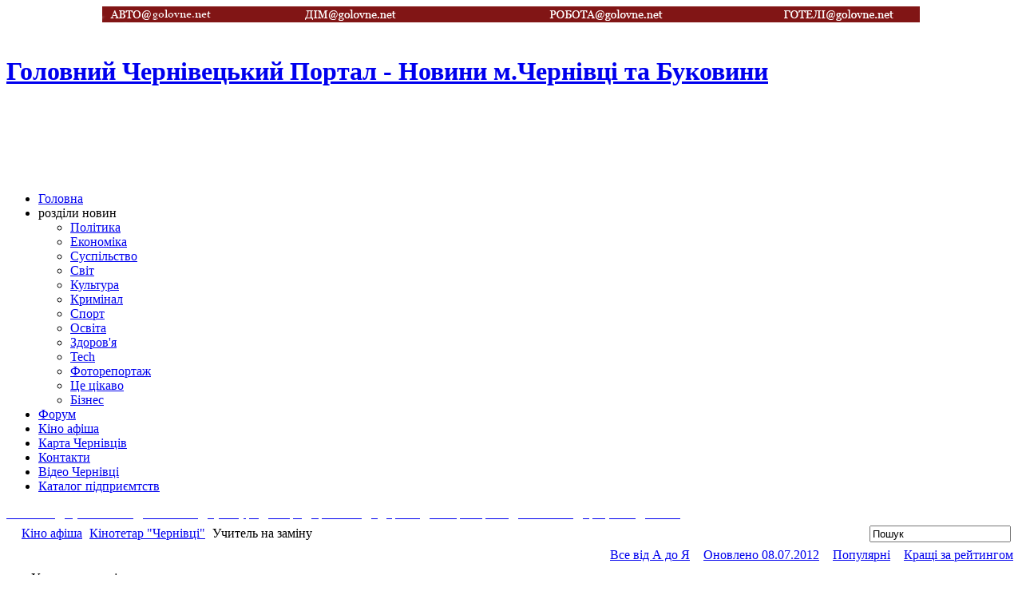

--- FILE ---
content_type: text/html; charset=utf-8
request_url: https://golovne.net/index.php?option=com_jmovies&Itemid=93&task=detail&id=341
body_size: 9379
content:
<!DOCTYPE html>
<html lang="uk-ua">
<head>
  <base href="/">
  <meta name="viewport" content="width=device-width, initial-scale=1">
<meta http-equiv="content-type" content="text/html; charset=utf-8">
  <meta http-equiv="x-ua-compatible" content="IE=EmulateIE7">
  <meta name="keywords" content="кінотетр \\\'Чернівці\\\', кінопалац ім.О.Кобилянської,кінотетр \\\'Миколайчука\\\',кіно,фільми,чернівці,афіша,буковина">
  <meta name="title" content='Учитель на заміну | Кінотетар "Чернівці"'>
  <meta name="description" content="Афіша Чернівців: Кінотеатр ім.О.Кобилянської,кінотеатр \">
  <title>Учитель на заміну | Кінотетар "Чернівці" - Головний Чернівецький Портал - Новини м.Чернівці та Буковини</title>
  <link href="/templates/zt_news_iii/favicon.ico" rel="shortcut icon" type="image/x-icon">
  <link rel="stylesheet" href="/plugins/system/cdscriptegrator/libraries/highslide/css/highslide.css" type="text/css">
  <link rel="stylesheet" href="/plugins/system/rokbox/themes/light/rokbox-style.css" type="text/css">
  <link rel="stylesheet" href="/templates/zt_news_iii/zt_menus/zt_moomenu/zt.moomenu.css" type="text/css">
  <script type="text/javascript" src="/plugins/system/iewarning/js/warning.js"></script>
  <script type="text/javascript" src="/plugins/system/cdscriptegrator/libraries/highslide/js/highslide-full.min.js"></script>
  <script type="text/javascript" src="/plugins/system/cdscriptegrator/libraries/jquery/js/jquery-1.4.2.min.js"></script>
  <script type="text/javascript" src="/plugins/system/cdscriptegrator/libraries/jquery/js/jquery-noconflict.js"></script>
  <script type="text/javascript" src="/plugins/system/cdscriptegrator/libraries/jquery/js/ui/ui.core.js"></script>
  <script type="text/javascript" src="/media/system/js/mootools.js"></script>
  <script type="text/javascript" src="/plugins/system/rokbox/rokbox.js"></script>
  <script type="text/javascript" src="/plugins/system/rokbox/themes/light/rokbox-config.js"></script>
  <script type="text/javascript">

                <!--
                var cdhs = hs;
                hs.graphicsDir = '/plugins/system/cdscriptegrator/libraries/highslide/graphics/';
        hs.outlineType = 'rounded-white';
        hs.outlineWhileAnimating = true;
        hs.showCredits = true;
        hs.expandDuration = 250;
                hs.anchor = 'auto';
                hs.align = 'auto';
                hs.transitions = ["expand"];
                hs.dimmingOpacity = 0;
                hs.lang = {
                   loadingText :     'Loading...',
                   loadingTitle :    'Click to cancel',
                   focusTitle :      'Click to bring to front',
                   fullExpandTitle : 'Expand to actual size',
                   fullExpandText :  'Full size',
                   creditsText :     'Powered by Highslide JS',
                   creditsTitle :    'Go to the Highslide JS homepage',
                   previousText :    'Previous',
                   previousTitle :   'Previous (arrow left)',
                   nextText :        'Next',
                   nextTitle :       'Next (arrow right)',
                   moveTitle :       'Move',
                   moveText :        'Move',
                   closeText :       'Close',
                   closeTitle :      'Close (esc)',
                   resizeTitle :     'Resize',
                   playText :        'Play',
                   playTitle :       'Play slideshow (spacebar)',
                   pauseText :       'Pause',
                   pauseTitle :      'Pause slideshow (spacebar)',   
                   number :          'Image %1 of %2',
                   restoreTitle :    'Click to close image, click and drag to move. Use arrow keys for next and previous.'
                };
                //-->
                
  var rokboxPath = '/plugins/system/rokbox/';
  </script>
  <script type="text/javascript">
  if( MooTools.version >= '1.2' ) { 
        window.addEvent('domready',function() {
        new SmoothScroll({ duration: 250 }, window); 
        var gototop = $('gototop');
        gototop.setStyle('opacity','0').setStyle('display','block');
        });
        window.addEvent('scroll',function(e) {
                var gototop = $('gototop');
                if(Browser.Engine.trident4) {
                        gototop.setStyles({
                                'position': 'absolute',
                                'bottom': window.getPosition().y + 10,
                                'width': 100
                        });
                }
                gototop.fade((window.getScroll().y > 200) ? 'in' : 'out')
        });
  } else {
        window.addEvent('domready',function() {
        $('gototop').setStyle('opacity','0');
        new SmoothScroll();
        var Change = new Fx.Style('gototop', 'opacity', {duration:250});
        var scroll = window.getScrollTop();
        if (scroll > 200){
                if ($('gototop').getStyle('opacity','0') == 0){Change.start(1);$('gototop').setStyle('display','');}
        }
        });
        window.addEvent('scroll',function(e) {
        var scroll = window.getScrollTop();
        var Change = new Fx.Style('gototop', 'opacity', {duration:250});
        function Show(){ $('gototop').setStyle('display','');}
        function Hide(){ setTimeout("$('gototop').setStyle('display','none')",250);}
        if (scroll > 200){
                if ($('gototop').getStyle('opacity','0') == 0){Show();Change.start(1);}
        } else {
                if ($('gototop').getStyle('opacity','1') == 1){Change.start(0);Hide();}
        }
        });
  }
  </script>
  <style type="text/css">
  .preload {display:none;}
  #gototop{
  width: 95px;
  height: 30px;
  position: fixed;
  right: 3px;
  bottom:3px;
  z-index:1000000;
  }
  #top {
  position:absolute;
  top:0;
  left:0;
  }
  #gototop_link {
  text-decoration:none;
  border: 0 none;
  outline-width:0;
  }
  #gototop_button{
  cursor: pointer;
  background: url(/plugins/system/J2top/arrow.gif) no-repeat scroll 0px 0px;
  background-color: transparent;
  color: #666666;
  font-size: 14px;
  height: 30px;
  padding-top: 7px;
  padding-right: 0px;
  padding-bottom:0px;
  padding-left: 7px;
  text-align: center;
  width: 95px;
  display: block;
  }
  #gototop_button:hover,#gototop_button:focus,#gototop_button:active, a:hover #gototop_button{
  color: #4D87C7;
  background: url(/plugins/system/J2top/arrow_active.gif) no-repeat scroll 0px 0px;
  background-color: transparent;
  }
  </style>
  <script type="text/javascript">
  /*<![CDATA[*/
        var jax_live_site = 'https://golovne.net/index.php';
        var jax_site_type = '1.5';
  /*]]>*/
  </script>
  <script type="text/javascript" src="/plugins/system/pc_includes/ajax_1.3.js"></script>
  <script type="text/javascript" src="/templates/zt_news_iii/zt_menus/zt_moomenu/zt.moomenu.js"></script>
  <link rel="stylesheet" href="/templates/system/css/system.css" type="text/css">
  <link rel="stylesheet" href="/templates/system/css/general.css" type="text/css">
  <link rel="stylesheet" href="/templates/zt_news_iii/css/default.css" type="text/css">
  <link rel="stylesheet" href="/templates/zt_news_iii/css/template.css" type="text/css">
  <link rel="stylesheet" href="/templates/zt_news_iii/css/typo.css" type="text/css">
  <link rel="stylesheet" href="/templates/zt_news_iii/css/css3.php?url=https://golovne.net/templates/zt_news_iii/" type="text/css">
  <script type="text/javascript">
                var baseurl = "https://golovne.net/";
                var ztpathcolor = 'https://golovne.net/templates/zt_news_iii/css/colors/';
                var tmplurl = 'https://golovne.net/templates/zt_news_iii/';
                var CurrentFontSize = parseInt('3');
  </script>
  <script type="text/javascript" src="/templates/zt_news_iii/js/zt.script.js"></script>
  <link href="/templates/zt_news_iii//css/colors/blue.css" rel="stylesheet" type="text/css">
  <style type="text/css">
                li.jmthumbs_cont {
                                                        height:80px;
                                                }
  </style>
</head>
<body id="bd" class="fs3 ltr">
  <a id="top"></a>
  <div class="preload">
<img src="/plugins/system/J2top/arrow.gif" alt="gototop"><img src="/plugins/system/J2top/arrow_active.gif" alt="gototop">
</div>
  <div id="gototop" style="display:none">
    <a id="gototop_link" href="/index.php?option=com_jmovies&Itemid=93&task=detail&id=341#top" title="Вгору"><span id="gototop_button">Вгору</span></a>
  </div>
  <div id="zt-wrapper">
    <div id="zt-wrapper-inner">
      <div align="center">
        <table id="________01" width="1024" height="20" border="0" cellpadding="0" cellspacing="0">
          <tr>
            <td>
              <a href="http://auto.golovne.net" rel="nofollow"><img src="shapka/auto.gif" width="138" height="20" border="0" alt=""></a>
            </td>
            <td><img src="shapka/1_02.gif" width="1" height="20" alt=""></td>
            <td><img src="shapka/1_03.gif" width="109" height="20" alt=""></td>
            <td><img src="shapka/1_04.gif" width="2" height="20" alt=""></td>
            <td>
              <a href="http://dim.golovne.net" rel="nofollow"><img src="shapka/dim.gif" width="127" height="20" border="0" alt=""></a>
            </td>
            <td><img src="shapka/1_06.gif" width="3" height="20" alt=""></td>
            <td><img src="shapka/1_07.gif" width="176" height="20" alt=""></td>
            <td><img src="shapka/1_08.gif" width="1" height="20" alt=""></td>
            <td>
              <a href="http://robota.golovne.net" rel="nofollow"><img src="shapka/robota.gif" width="152" height="20" border="0" alt=""></a>
            </td>
            <td><img src="shapka/1_10.gif" width="1" height="20" alt=""></td>
            <td><img src="shapka/1_11.gif" width="138" height="20" alt=""></td>
            <td><img src="shapka/1_12.gif" width="1" height="20" alt=""></td>
            <td>
              <a href="http://hotel.golovne.net" rel="nofollow"><img src="shapka/hotel.gif" width="142" height="20" border="0" alt=""></a>
            </td>
            <td><img src="shapka/1_14.gif" width="8" height="20" alt=""></td>
            <td><img src="shapka/1_15.gif" width="25" height="20" alt=""></td>
          </tr>
        </table>
      </div>
      <div id="zt-header" class="clearfix">
        <div class="zt-wrapper">
          <div id="zt-header-inner">
            <div id="zt-tools">
              <div id="zt-tools-inner">
<img style="cursor: pointer; margin-right:5px;" id="ztcolor1" src="/templates/zt_news_iii//images/color_1.png" alt="Blue" title="Blue"> <img style="cursor: pointer; margin-right:5px;" id="ztcolor2" src="/templates/zt_news_iii//images/color_2.png" alt="Grey" title="Grey"> <img style="cursor: pointer; margin-right:5px;" id="ztcolor3" src="/templates/zt_news_iii//images/color_3.png" alt="Red" title="Red">
</div>
            </div>
            <div id="zt-bodypanel">
              <div id="zt-bodypanel-inner">
                <div id="zt-logo">
                  <h1 id="logo"><a class="png" href="/" title="Головний Чернівецький Портал - Новини м.Чернівці та Буковини"><span>Головний Чернівецький Портал - Новини м.Чернівці та Буковини</span></a></h1>
                </div>
                <div id="zt-banner">
                  <div class="moduletable">
                    <div class="ztmodule">
                      <div class="modulecontent">
                        <div id="c8net_code_f64111">
                          <a href="http://bukweb.com" rel="nofollow"><img src="images/stories/banner/baner.jpg" width="570" height="90" alt="baner"></a>
                        </div>
                      </div>
                    </div>
                  </div>
                </div>
              </div>
            </div>
          </div>
        </div>
      </div>
      <div id="zt-mainmenu" class="clearfix">
        <div class="zt-wrapper">
          <div id="zt-mainmenu-inner">
            <div class="menusys_moo">
              <ul id="menusys_moo">
                <li class="first-item">
                  <a href="/" class="item" id="menusys1" title="Головна"><span class="menusys_name">Головна</span></a>
                </li>
                <li class="hasChild">
                  <a id="menusys103" title="розділи новин"><span class="menusys_name">розділи новин</span></a>
                  <ul>
                    <li class="first-item">
                      <a href="/polituka/blog.html" class="item" id="menusys106" title="Політика"><span class="menusys_name">Політика</span></a>
                    </li>
                    <li class="">
                      <a href="/ekonomika/blog.html" class="item" id="menusys107" title="Економіка"><span class="menusys_name">Економіка</span></a>
                    </li>
                    <li class="">
                      <a href="/suspilstvo/blog.html" class="item" id="menusys108" title="Суспільство"><span class="menusys_name">Суспільство</span></a>
                    </li>
                    <li class="">
                      <a href="/svit/blog.html" class="item" id="menusys254" title="Світ"><span class="menusys_name">Світ</span></a>
                    </li>
                    <li class="">
                      <a href="/kultura/blog.html" class="item" id="menusys109" title="Культура"><span class="menusys_name">Культура</span></a>
                    </li>
                    <li class="">
                      <a href="/kruminal/blog.html" class="item" id="menusys110" title="Кримінал"><span class="menusys_name">Кримінал</span></a>
                    </li>
                    <li class="">
                      <a href="/sport/blog.html" class="item" id="menusys111" title="Спорт"><span class="menusys_name">Спорт</span></a>
                    </li>
                    <li class="">
                      <a href="/osvita/blog.html" class="item" id="menusys144" title="Освіта"><span class="menusys_name">Освіта</span></a>
                    </li>
                    <li class="">
                      <a href="/vsi-novunu-galuzi-zdorov-ia/blog.html" class="item" id="menusys145" title="Здоров'я"><span class="menusys_name">Здоров'я</span></a>
                    </li>
                    <li class="">
                      <a href="/vsi-novunu-tekhnologiy/blog.html" class="item" id="menusys112" title="Tech"><span class="menusys_name">Tech</span></a>
                    </li>
                    <li class="">
                      <a href="/fotoreportazhi/blog.html" class="item" id="menusys208" title="Фоторепортаж"><span class="menusys_name">Фоторепортаж</span></a>
                    </li>
                    <li class="">
                      <a href="/vsi-tcikavi-novunu/blog.html" class="item" id="menusys113" title="Це цікаво"><span class="menusys_name">Це цікаво</span></a>
                    </li>
                    <li class="last-item">
                      <a href="/biznes/blog.html" class="item" id="menusys274" title="Бізнес"><span class="menusys_name">Бізнес</span></a>
                    </li>
                  </ul>
                </li>
                <li class="">
                  <a href="/index.php?Itemid=85&option=com_kunena" class="item" id="menusys85" title="Форум"><span class="menusys_name">Форум</span></a>
                </li>
                <li class="active">
                  <a href="/index.php?Itemid=93&option=com_jmovies" class="active" id="menusys93" title="Кіно афіша"><span class="menusys_name">Кіно афіша</span></a>
                </li>
                <li class="">
                  <a href="/karta-chernivtciv.html" class="item" id="menusys267" title="Карта Чернівців"><span class="menusys_name">Карта Чернівців</span></a>
                </li>
                <li class="">
                  <a href="/golovna-kategoriia/kontaktu.html" class="item" id="menusys276" title="Контакти"><span class="menusys_name">Контакти</span></a>
                </li>
                <li class="">
                  <a href="/index.php?Itemid=281&option=com_hwdvideoshare&task=frontpage" class="item" id="menusys281" title="Відео Чернівці"><span class="menusys_name">Відео Чернівці</span></a>
                </li>
                <li class="last-item">
                  <a href="/index.php?Itemid=210&option=com_mtree" class="item" id="menusys210" title="Каталог підприємтств "><span class="menusys_name">Каталог підприємтств</span></a>
                </li>
              </ul>
            </div>
          </div>
<span style="font-family: arial, helvetica, sans-serif; font-size: 11pt; color: #ffffff;"><a href="polituka/blog.html"><span style="color: #ffffff;">Політика</span></a>   <a href="suspilstvo/blog.html"><span style="color: #ffffff;">Суспільство</span></a>   <a href="ekonomika/blog.html"><span style="color: #ffffff;">Економіка</span></a>   <a href="kultura/blog.html"><span style="color: #ffffff;">Культура</span></a>   <a href="sport/blog.html"><span style="color: #ffffff;">Спорт</span></a>   <a href="kruminal/blog.html"><span style="color: #ffffff;">Кримінал</span></a>   <a href="vsi-novunu-galuzi-zdorov-ia/blog.html"><span style="color: #ffffff;">Здоров'я</span></a>   <a href="fotoreportazhi/blog.html"><span style="color: #ffffff;">Фоторепортаж</span></a>   <a href="vsi-novunu-tekhnologiy/blog.html"><span style="color: #ffffff;">Технології</span></a>   <a href="vsi-tcikavi-novunu/blog.html"><span style="color: #ffffff;">Це цікаво</span></a>   <a href="biznes/blog.html"><span style="color: #ffffff;">Бізнес</span></a></span>
        </div>
      </div>
      <div id="zt-mainbody" class="clearfix">
        <div class="zt-wrapper">
          <div id="zt-mainbody-inner">
            <div id="zt-container-full" class="clearfix">
              <div id="zt-content">
                <div id="zt-maincontent">
                  <div id="zt-maincontent-inner">
                    <div id="zt-component" class="clearfix">
                      <link href="/components/com_jmovies/templates/moxmovies_j1.0/css/style.css" rel="stylesheet" type="text/css">
                      <script type="text/javascript" src="/components/com_jmovies/javascript/shadowbox/adapter/shadowbox-base.js"></script> 
                      <script type="text/javascript" src="/components/com_jmovies/javascript/shadowbox/shadowbox.js"></script> 
                      <script type="text/javascript">


                      Shadowbox.loadSkin('classic', 'https://golovne.net/components/com_jmovies/javascript/shadowbox/skin');
                      Shadowbox.loadLanguage('ru', 'https://golovne.net/components/com_jmovies/javascript/shadowbox/lang');
                      Shadowbox.loadPlayer(['flv', 'html', 'iframe', 'img', 'qt', 'swf', 'wmp'], 'https://golovne.net/components/com_jmovies/javascript/shadowbox/player');

                      window.onload = function(){
                      var options = {
                      flvPlayer:     'https://golovne.net/components/com_jmovies/flvplayer.swf'
                      };

                      Shadowbox.init(options);
                      };
                      </script>
                      <div id="jmoviesHeader">
                        <table width="100%" border="0" align="center">
                          <tr>
                            <td>
                              <form name="jmoviesSearchForm" action="https://golovne.net/index.php?option=com_jmovies&Itemid=93&task=search" method="post" id="jmoviesSearchForm">
                                <table width="100%" border="0" cellspacing="0" cellpadding="3">
                                  <tr>
                                    <td width="100%" style="text-align:left">
                                      <img src="/components/com_jmovies/templates/moxmovies_j1.0/images/home.png" hspace="6" border="0" title="Jmovies" align="absmiddle"><a title="Вернуться к списку категорий " href="/index.php?option=com_jmovies&Itemid=93">Кіно афіша</a> <img src="images/M_images/arrow.png"> <a href="/index.php?option=com_jmovies&Itemid=93&task=showcategory&catid=42">Кінотетар "Чернівці"</a> <img src="/images/M_images/arrow.png"> Учитель на заміну
                                    </td>
                                    <td style="text-align:right"><input class="jmoviesInputSearch" title="Пошук" type="text" name="sstring" onblur="if(this.value=='') this.value='Пошук';" onfocus="if(this.value=='Пошук') this.value='';" onchange="javascript:document.jmoviesSearchForm.submit();" value="Пошук"></td>
                                  </tr>
                                </table>
                              </form>
                            </td>
                          </tr>
                          <tr>
                            <td style="text-align:right">
                              <img hspace="6" border="0" align="absmiddle" src="/components/com_jmovies/templates/moxmovies_j1.0/images/abc.png" title="Все від А до Я "><a title="Смотреть список фильмов по алфавиту" href="/index.php?option=com_jmovies&Itemid=93&task=all">Все від А до Я</a> <img hspace="6" border="0" align="absmiddle" src="/components/com_jmovies/templates/moxmovies_j1.0/images/new.png" title="Оновлено 08.07.2012"><a title="Смотреть список последних добавлений" href="/index.php?option=com_jmovies&Itemid=93&task=lastadded">Оновлено 08.07.2012</a> <img hspace="6" border="0" align="absmiddle" src="/components/com_jmovies/templates/moxmovies_j1.0/images/click.png" title="Популярні"><a title="Смотреть список самых популярных фильмов" href="/index.php?option=com_jmovies&Itemid=93&task=mostviewed">Популярні</a> <img hspace="6" border="0" align="absmiddle" src="/components/com_jmovies/templates/moxmovies_j1.0/images/voti.png" title="Кращі за рейтингом"><a title="Смотреть список самых рейтинговых фильмов" href="/index.php?option=com_jmovies&Itemid=93&task=toprated">Кращі за рейтингом</a>
                            </td>
                          </tr>
                        </table>
                      </div>
                      <script type="text/javascript">
                      var jmfx, jmslide;
                      window.addEvent('domready', function() {
                                
                      var slideDetail = new Fx.Slide('boxDetail', {
                      onStart: function() {
                        if($('imgDetail').getProperty('src')=='https://golovne.net/administrator/images/collapseall.png'){
                                image = 'expandall';
                        } else {
                                image = 'collapseall';
                        } 
                        $('imgDetail').setProperty('src','https://golovne.net/administrator/images/'+image+'.png');
                      }
                      });

                      $('linkDetail').addEvent('click', function(e){
                      e = new Event(e);
                      slideDetail.toggle();
                      e.stop();
                      });     

                      jmfx = $('ulrating').effects({duration: 1000, transition: Fx.Transitions.Quart.easeOut});
                      jmslide = new Fx.Slide('jmRatingMessage', {duration: 500});
                      jmslide.hide();
                                
                      });

                      function jmoviesRating(value,id){

                      var jmurl = "https://golovne.net/index2.php?option=com_jmovies&task=ajaxRating&no_html=1&popup=1&value="+value+"&id="+id;

                      var jmajax = new Ajax(jmurl, {
                      method: 'get',
                      update: $('jmRatingMessage'),
                      evalScripts: true,
                      onComplete: function() {
                        jmslide.slideIn().chain(function() {
                                $('jmloading').setStyle('display', 'none');
                                jmfx.start({
                                        'opacity': 1
                                }).chain(function() {
                                        setTimeout ( function() {jmslide.slideOut();}, 1000 );
                                });
                        })
                      }
                      })

                      jmfx.start({
                      'opacity': 0
                      }).chain(function() {
                      $('jmloading').setStyle('display', '');
                      var result = jmajax.request();
                      });

                      }       
                      </script>
                      <table width="100%" border="0" cellspacing="5" cellpadding="3">
                        <tr>
                          <td width="100%" valign="top">
                            <fieldset>
                              <legend>
<a href="#" id="linkDetail"><img id="imgDetail" src="/administrator/images/collapseall.png" border="0" align="absmiddle"></a> <span class="legendtitle" title="Учитель на заміну">Учитель на заміну</span>
</legend>
                              <div id="boxDetail">
                                <table width="100%" border="0" cellspacing="1" cellpadding="3">
                                  <tr>
                                    <td class="jmoviesTitle">Оригінальна назва:</td>
                                    <td class="jmoviesValue">Detachment</td>
                                  </tr>
                                  <tr>
                                    <td class="jmoviesTitle">Кінотеатр</td>
                                    <td class="jmoviesValue">
                                      <a title="К списку категорий: Кінотетар " href="/index.php?option=com_jmovies&Itemid=93&task=showcategory&catid=42">Кінотетар "Чернівці"</a>
                                    </td>
                                  </tr>
                                  <tr>
                                    <td class="jmoviesTitle">Рік:</td>
                                    <td class="jmoviesValue">2011</td>
                                  </tr>
                                  <tr>
                                    <td class="jmoviesTitle">Країна</td>
                                    <td class="jmoviesValue">США</td>
                                  </tr>
                                  <tr>
                                    <td class="jmoviesTitle">Тривалість:</td>
                                    <td class="jmoviesValue">100 хвилин</td>
                                  </tr>
                                  <tr>
                                    <td class="jmoviesTitle">Режисер:</td>
                                    <td class="jmoviesValue">Тоні Кей</td>
                                  </tr>
                                  <tr>
                                    <td class="jmoviesTitle">В ролях:</td>
                                    <td class="jmoviesText">
                                      <blockquote>
                                        Едріан Броуді, Крістіна Хендрікс, Марша Гей Харден, Джеймс Каан, Люсі Лью, Блайт Даннер, Тім Блейк Нельсон, Вільям Л. Пі
                                      </blockquote>
                                    </td>
                                  </tr>
                                  <tr>
                                    <td class="jmoviesTitle">Жанр:</td>
                                    <td class="jmoviesValue">драма</td>
                                  </tr>
                                  <tr>
                                    <td class="jmoviesTitle">Сеанси:</td>
                                    <td class="jmoviesValue">
                                      <p><b style="color: #222222; font-family: 'Helvetica Neue', Arial, Helvetica, sans-serif; font-size: 12px; line-height: 18px;">Мала зала</b><span style="color: #222222; font-family: 'Helvetica Neue', Arial, Helvetica, sans-serif; font-size: 12px; line-height: 18px;">:<span style="color: #ff0000; font-family: 'Helvetica Neue', Arial, Helvetica, sans-serif; font-size: 12px; line-height: 18px;"> 11:10</span></span></p>
                                    </td>
                                  </tr>
                                  <tr>
                                    <td class="jmoviesTitle">Трейлер:</td>
                                    <td class="jmoviesValue"><object id="fullscreen" style="vertical-align: middle;" width="585" height="345" classid="clsid:d27cdb6e-ae6d-11cf-96b8-444553540000" codebase="http://download.macromedia.com/pub/shockwave/cabs/flash/swflash.cab#version=6,0,40,0">
                                      <param name="allowFullScreen" value="true">
                                       <param name="allowScriptAccess" value="always">
                                       <param name="FlashVars" value="StopAsking=&self=0">
                                       <param name="movie" value="http://play.ukr.net/player.swf?key=key/bb4e89e870cdf772cffec31ec9a4837d">
                                       <embed width="585" height="345" type="application/x-shockwave-flash" src="http://play.ukr.net/player.swf?key=key/bb4e89e870cdf772cffec31ec9a4837d" allowfullscreen="true" allowscriptaccess="always" flashvars="StopAsking=&self=0">
                                    </embed></object></td>
                                  </tr>
                                  <tr>
                                    <td> </td>
                                  </tr>
                                  <tr>
                                    <td colspan="2">
                                      <strong>Сюжет:</strong><br>
                                      <blockquote>
                                        <p><span style="color: #222222; font-family: 'Helvetica Neue', Arial, Helvetica, sans-serif; font-size: 12px; line-height: 18px;">У Генрі Барта справжній талант ладнати з учнями. Щоб уникнути будь-яких емоційних прихильностей до підопічних, він вирішив ніде не затримуватися на тривалий час. Коли Генрі прибуває на нове місце в державну школу, де вчителі абсолютно байдужі до долі учнів, він швидко стає зразком для наслідування і найпопулярнішим педагогом...</span></p>
                                      </blockquote>
                                    </td>
                                  </tr>
                                </table>
                                <div class="jmoviesSeparator"></div>
                                <ul class="jmthumbs">
                                  <li class="jmthumbs_cont">
                                    <div class="jmthumbs_thumb">
                                      <a href="/images/jmovies/img_folders/uchitel/1335567596ucsitel-na-zamenu.png" title="1335567596ucsitel-na-zamenu" rel="shadowbox[Gallery]"><img src="/images/jmovies/img_temp/f5daabbcd2f1d375991ccdcd9ccfc229.png"></a>
                                    </div>
                                  </li>
                                  <li class="jmthumbs_cont">
                                    <div class="jmthumbs_thumb">
                                      <a href="/images/jmovies/img_folders/uchitel/1335567788ucsitel-na-zamenu.jpg" title="1335567788ucsitel-na-zamenu" rel="shadowbox[Gallery]"><img src="/images/jmovies/img_temp/17f62c2aaf60d7dd0eb7a5409c3d2c75.jpg"></a>
                                    </div>
                                  </li>
                                  <li class="jmthumbs_cont">
                                    <div class="jmthumbs_thumb">
                                      <a href="/images/jmovies/img_folders/uchitel/1335567826ucsitel-na-zamenu.jpg" title="1335567826ucsitel-na-zamenu" rel="shadowbox[Gallery]"><img src="/images/jmovies/img_temp/d2456e60ee0083e342f3d5b6f4291f66.jpg"></a>
                                    </div>
                                  </li>
                                  <li class="jmthumbs_cont">
                                    <div class="jmthumbs_thumb">
                                      <a href="/images/jmovies/img_folders/uchitel/1335567843ucsitel-na-zamenu.jpg" title="1335567843ucsitel-na-zamenu" rel="shadowbox[Gallery]"><img src="/images/jmovies/img_temp/97bd97c552d0634ca9cc84a21f1ce26c.jpg"></a>
                                    </div>
                                  </li>
                                  <li class="jmthumbs_cont">
                                    <div class="jmthumbs_thumb">
                                      <a href="/images/jmovies/img_folders/uchitel/1335567866ucsitel-na-zamenu.jpg" title="1335567866ucsitel-na-zamenu" rel="shadowbox[Gallery]"><img src="/images/jmovies/img_temp/212459aadf78d1ffe0fb7632c7169c72.jpg"></a>
                                    </div>
                                  </li>
                                  <li class="jmthumbs_cont">
                                    <div class="jmthumbs_thumb">
                                      <a href="/images/jmovies/img_folders/uchitel/1335567911ucsitel-na-zamenu.jpg" title="1335567911ucsitel-na-zamenu" rel="shadowbox[Gallery]"><img src="/images/jmovies/img_temp/81883288655fa2599721ae46fd3259b7.jpg"></a>
                                    </div>
                                  </li>
                                  <li class="jmthumbs_cont">
                                    <div class="jmthumbs_thumb">
                                      <a href="/images/jmovies/img_folders/uchitel/1335567591ucsitel-na-zamenu.jpg" title="1335567591ucsitel-na-zamenu" rel="shadowbox[Gallery]"><img src="/images/jmovies/img_temp/197bb29580526adbf1f6f8da6db1ef1e.jpg"></a>
                                    </div>
                                  </li>
                                </ul>
                                <div class="jmoviesSeparator"></div>
                                <table width="100%" border="0" cellspacing="1" cellpadding="3">
                                  <tr>
                                    <td colspan="3">
                                      <div id="jmoviesRating">
                                        <span class="title">Голос:</span> <span class="jmrating-inline-rating" style="width:200px"><span id="jmloading" style="display:none;">Loading...</span></span>
                                        <ul id="ulrating" class="jmrating-star-rating" style="width:200px">
                                          <li id="rating" class="current-rating" style="width:0px;">
                                          <li>
                                            <a href="javascript:void(null)" onclick="javascript:jmoviesRating(1,341);" title="1 star of 10" style="width:20px;z-index:10;">1</a>
                                          </li>
                                          <li>
                                            <a href="javascript:void(null)" onclick="javascript:jmoviesRating(2,341);" title="2 stars of 10" style="width:40px;z-index:9;">2</a>
                                          </li>
                                          <li>
                                            <a href="javascript:void(null)" onclick="javascript:jmoviesRating(3,341);" title="3 stars of 10" style="width:60px;z-index:8;">3</a>
                                          </li>
                                          <li>
                                            <a href="javascript:void(null)" onclick="javascript:jmoviesRating(4,341);" title="4 stars of 10" style="width:80px;z-index:7;">4</a>
                                          </li>
                                          <li>
                                            <a href="javascript:void(null)" onclick="javascript:jmoviesRating(5,341);" title="5 stars of 10" style="width:100px;z-index:6;">5</a>
                                          </li>
                                          <li>
                                            <a href="javascript:void(null)" onclick="javascript:jmoviesRating(6,341);" title="6 stars of 10" style="width:120px;z-index:5;">6</a>
                                          </li>
                                          <li>
                                            <a href="javascript:void(null)" onclick="javascript:jmoviesRating(7,341);" title="7 stars of 10" style="width:140px;z-index:4;">7</a>
                                          </li>
                                          <li>
                                            <a href="javascript:void(null)" onclick="javascript:jmoviesRating(8,341);" title="8 stars of 10" style="width:160px;z-index:3;">8</a>
                                          </li>
                                          <li>
                                            <a href="javascript:void(null)" onclick="javascript:jmoviesRating(9,341);" title="9 stars of 10" style="width:180px;z-index:2;">9</a>
                                          </li>
                                          <li>
                                            <a href="javascript:void(null)" onclick="javascript:jmoviesRating(10,341);" title="10 stars of 10" style="width:200px;z-index:1;">10</a>
                                          </li>
                                        </ul>
<br>
                                        <div id="jmrating" class="jmrating-box">
                                          <div id="jmRatingResult">
                                            <div id="jmRatingMessage">
                                               
                                            </div>0/10 ( 0 Голосів )
                                          </div>
                                        </div>
                                      </div>
                                      <div id="jmoviesView">
                                        <span class="title">Переглядів:</span> 66
                                      </div>
                                    </td>
                                  </tr>
                                  <tr>
                                    <td class="jmoviesTDInfo">Трейлер: 0</td>
                                    <td class="jmoviesTDInfo">Рецензія: 0</td>
                                    <td class="jmoviesTDInfo">Відгуки: 0</td>
                                  </tr>
                                </table>
                              </div>
                            </fieldset>
                          </td>
                          <td width="160" valign="top">
                            <table width="100%" border="0" cellspacing="5" cellpadding="3">
                              <tr>
                                <td colspan="2" style="text-align:center">
<img src="/images/jmovies/img_pictures/uchitel.jpg" width="150" class="jmoviesCover" title="Учитель на заміну"><br>
</td>
                              </tr>
                              <tr>
                                <td colspan="2">
                                  <script type="text/javascript">
                                  window.addEvent('domready', function() {

                                  var slideRandom = new Fx.Slide('boxRandom', {
                                  onStart: function() {
                                  if($('imgRandom').getProperty('src')=='https://golovne.net/administrator/images/collapseall.png'){
                                  image = 'expandall';
                                  } else {
                                  image = 'collapseall';
                                  } 
                                  $('imgRandom').setProperty('src','https://golovne.net/administrator/images/'+image+'.png');
                                  }
                                  });

                                  $('linkRandom').addEvent('click', function(e){
                                  e = new Event(e);
                                  slideRandom.toggle();
                                  e.stop();
                                  });

                                  });
                                  </script>
                                  <fieldset>
                                    <legend>
<a href="#" id="linkRandom"><img id="imgRandom" src="/administrator/images/collapseall.png" border="0" align="absmiddle"></a> <img src="/components/com_jmovies/templates/moxmovies_j1.0/images/altri.png" border="0" alt="Другие фильмы" align="absmiddle" hspace="2"> <span class="legend" title="Случайный фильм">Також...</span>
</legend>
                                    <div id="boxRandom">
                                      <a href="/index.php?option=com_jmovies&Itemid=93&task=detail&id=260"><img src="/images/jmovies/img_thumbnails/tn_staruynovuyrik.jpg" width="70" class="jmoviesCover" title="Старий Новий рік"></a><br>
                                      <br>
                                      <a href="/index.php?option=com_jmovies&Itemid=93&task=detail&id=280"></a><br>
                                      <br>
                                      <a href="/index.php?option=com_jmovies&Itemid=93&task=detail&id=68"><img src="/images/jmovies/img_thumbnails/tn_proshchogovorjatcholoviku.jpg" width="70" class="jmoviesCover" title="Про що говорять чоловіки"></a>
                                    </div>
                                  </fieldset>
                                </td>
                              </tr>
                            </table>
                          </td>
                        </tr>
                      </table>
                      <div class="jmoviesCopyright">
                        <span class="small">Copyright © 2006-2009 <a href="http://www.joomitaly.com/" target="_blank" title="Visit site of project Jmovies">Joomitaly.com</a> - Powered by <a href="http://www.siloos.it/siloos.international.html" target="_blank" title="Visit official site of Siloos">SILOOS</a></span>
                      </div>
                    </div>
                    <div id="zt-user6" class="clearfix"></div>
                  </div>
                </div>
              </div>
            </div>
            <div class="clr"></div>
          </div>
        </div>
      </div>
      <div id="zt-bottom" class="clearfix">
        <div class="zt-wrapper">
          <div id="zt-bottom-inner">
            <div id="zt-footer">
              <div id="zt-footer-inner">
                <noscript><a href="http://www.bigmir.net/" target="_blank"></a></noscript>
                <div style="display:none;">
                  <script type="text/javascript">
                  try { var yaCounter57189 = new Ya.Metrika({id:57189, enableAll: true, webvisor:true,type:1});}
                  catch(e) { }
                  </script>
                </div>
<noscript>
                <div></div>
</noscript>
              </div>
            </div>
            <div id="zt-copyright">
              <div id="zt-copyright-inner">
                Copyright © 2012 <a href="/" title="Головний Чернівецький Портал">Головний Чернівецький Портал</a> Передрук матеріалів тільки за наявності гіперпосилання на golovne.net
              </div>
            </div>
          </div>
        </div>
      </div>
    </div>
  </div>
<a title="Додати підприємство в Головний Каталог Підприємств Буковини" style="background:transparent url(images/stories/kat.png) no-repeat scroll right top !important;color:transparent;cursor:pointer;display:block;position:fixed;top:0pt; right:0pt; text-decoration:none;text-indent:-999em;height:60px; width:150px; z-index:100000;" href="/index.php?option=com_mtree&task=addlisting" target="_blank">Додати підприємство в Головний Каталог Підприємств Буковини</a><a title="Стати другом Головного Чернівецького Порталу на Facebook" style="background:transparent url(images/stories/face.png) no-repeat scroll right top !important;color:transparent;cursor:pointer;display:block;position:fixed;top:50pt; right:0pt; text-decoration:none;text-indent:-999em;height:60px; width:150px; z-index:100000;" href="https://www.facebook.com/profile.php?id=100002871987517" target="_blank">Стати другом Головного Чернівецького Порталу на Facebook</a><a title="Повідомити новину" style="background:transparent url(images/stories/news.png) no-repeat scroll right top !important;color:transparent;cursor:pointer;display:block;position:fixed;top:100pt; right:0pt; text-decoration:none;text-indent:-999em;height:60px; width:150px; z-index:100000;" href="/index.php?option=com_smartformer&formid=1">Повідомити новину</a>
  <div style="display:none;">
    <script type="text/javascript">
    try { var yaCounter57189 = new Ya.Metrika({id:57189,
          clickmap:true,
          trackLinks:true, webvisor:true,type:1});}
    catch(e) { }
    </script>
  </div>
<noscript>
  <div></div>
</noscript> 
  <script type="text/javascript">


  var MarketGidDate = new Date();
  document.write('<scr'+'ipt type="text/javascript" '
  +'src="http://jsn.dt00.net/g/o/golovne.net.3175.js?t='+MarketGidDate.getYear()+MarketGidDate.getMonth()+MarketGidDate.getDay()+MarketGidDate.getHours()
  + '" charset="utf-8" ><\/scr'+'ipt>');
  </script>
<script defer src="https://static.cloudflareinsights.com/beacon.min.js/vcd15cbe7772f49c399c6a5babf22c1241717689176015" integrity="sha512-ZpsOmlRQV6y907TI0dKBHq9Md29nnaEIPlkf84rnaERnq6zvWvPUqr2ft8M1aS28oN72PdrCzSjY4U6VaAw1EQ==" data-cf-beacon='{"version":"2024.11.0","token":"11684169fa7445c1b00036fb6a344485","r":1,"server_timing":{"name":{"cfCacheStatus":true,"cfEdge":true,"cfExtPri":true,"cfL4":true,"cfOrigin":true,"cfSpeedBrain":true},"location_startswith":null}}' crossorigin="anonymous"></script>
</body>
</html>


--- FILE ---
content_type: text/html; charset=windows-1251
request_url: https://golovne.net/templates/zt_news_iii/css/css3.php?url=https://golovne.net/templates/zt_news_iii/
body_size: 12723
content:
<!DOCTYPE html>
<html lang="ru-RU">
<head>

  <script>
  window.dataLayer = window.dataLayer || [];
  function gtag(){dataLayer.push(arguments);}
  gtag('js', new Date());

  gtag('config', 'UA-1-1');
  </script>
  <script async src="https://pagead2.googlesyndication.com/pagead/js/adsbygoogle.js"></script>
  <script>
     (adsbygoogle = window.adsbygoogle || []).push({
          google_ad_client: "ca-pub-6566873062660458",
          enable_page_level_ads: true
     });
  </script>
  <script async src="https://pagead2.googlesyndication.com/pagead/js/adsbygoogle.js"></script>
  <script>
     (adsbygoogle = window.adsbygoogle || []).push({
          google_ad_client: "ca-pub-6566873062660458",
          enable_page_level_ads: true
     });
  </script>
  <meta charset="windows-1251">
  <title>Головне.net - свіжі новини в Україні. Редакція №1 в Україні</title>
  <meta name="description" content="Головне.net - свіжі новини політики, бізнесу , економіки, технологій в Україні 2019 року. Редакція №1 в Україні">
  <meta name="keywords" content="Головне.net - свіжі новини політики, бізнесу , економіки, технологій в Україні 2019 року. Редакція №1 в Україні">
  <link rel="search" type="application/opensearchdescription+xml" href="/engine/opensearch.php" title="Головне.net - свіжі новини в Україні 2019 року. Редакція №1 в Україні">
  <link rel="canonical" href="/">
  <link rel="alternate" type="application/rss+xml" title="Головне.net - свіжі новини в Україні 2019 року. Редакція №1 в Україні" href="/rss.xml">
  <link href="/engine/classes/min/index.php?charset=windows-1251&amp;f=engine/editor/css/default.css&amp;v=23" rel="stylesheet" type="text/css">
  <script src="/engine/classes/min/index.php?charset=windows-1251&amp;g=general&amp;v=23"></script>
  <script src="/engine/classes/min/index.php?charset=windows-1251&amp;f=engine/classes/js/jqueryui.js,engine/classes/js/dle_js.js&amp;v=23" defer></script>
  <meta name="viewport" content="width=device-width; initial-scale=1.0">
  <meta name="apple-mobile-web-app-capable" content="yes">
  <meta name="apple-mobile-web-app-status-bar-style" content="default">
  <link rel="shortcut icon" href="/templates/AmbientMediaRed/images/favicon.ico" type="image/x-icon">
  <link rel="apple-touch-icon" href="/templates/AmbientMediaRed/images/apple-touch-icon.png">
  <link rel="apple-touch-icon" sizes="72x72" href="/templates/AmbientMediaRed/images/apple-touch-icon-72x72.png">
  <link rel="apple-touch-icon" sizes="114x114" href="/templates/AmbientMediaRed/images/apple-touch-icon-114x114.png">
  <link media="screen" href="/templates/AmbientMediaRed/css/style.css" rel="stylesheet">
  <link media="screen" href="/templates/AmbientMediaRed/css/engine.css" rel="stylesheet">
  <link media="screen" href="/templates/AmbientMediaRed/css/adaptive.css" rel="stylesheet">
  <script type="text/javascript" src="/templates/AmbientMediaRed/js/libs.js"></script>
</head>
<body>
  <script>
  <!--
  var dle_root       = '/';
  var dle_admin      = '';
  var dle_login_hash = 'e7fd47b9fad2275d3aae46552475cb60cc5ffbad';
  var dle_group      = 5;
  var dle_skin       = 'AmbientMediaRed';
  var dle_wysiwyg    = '0';
  var quick_wysiwyg  = '0';
  var dle_act_lang   = ["Так", "Ні", "Введення", "Скасувати", "Зберегти", "Видалити", "Завантаження. Зачекайте, будь-ласка..."];
  var menu_short     = 'Швидке редагування';
  var menu_full      = 'Повне редагування';
  var menu_profile   = 'Перегляд профілю';
  var menu_send      = 'Надіслати повідомлення';
  var menu_uedit     = 'Адмінцентр';
  var dle_info       = 'Інформація';
  var dle_confirm    = 'Підтвердження';
  var dle_prompt     = 'Введення інформації';
  var dle_req_field  = 'Заповніть всі необхідні поля';
  var dle_del_agree  = 'Ви дійсно хочете видалити? Дану дію буде неможливо відмінити.';
  var dle_spam_agree = 'Ви дійсно хочете відзначити користувача як спамера? Це призведе до видалення всіх його коментарів';
  var dle_complaint  = 'Зазначте текст вашої скарги для адміністрації:';
  var dle_big_text   = 'Виділена занадто велика ділянка тексту.';
  var dle_orfo_title = 'Зазначте коментар для адміністрації до знайденої граматичної помилки';
  var dle_p_send     = 'Надіслати';
  var dle_p_send_ok  = 'Повідомлення успішно надіслане';
  var dle_save_ok    = 'Зміни успішно збережені. Оновити сторінку?';
  var dle_reply_title= 'Відповідь на коментар';
  var dle_tree_comm  = '0';
  var dle_del_news   = 'Видалити статтю';
  var dle_sub_agree  = '';
  var allow_dle_delete_news   = false;

  //-->
  </script>
  <header class="header">
    <div class="wrap cf">
      <div class="header_left">
        <div class="current_date">
          <b>
          <script type="text/javascript">


                    var mydate=new Date() 
                    var year=mydate.getYear() 
                    if (year < 1000) year+=1900 
                    var day=mydate.getDay() 
                    var month=mydate.getMonth() 
                    var daym=mydate.getDate() 
                    if (daym<10) 
                    daym="0"+daym 
                    var dayarray=new Array("Нд","Пн","Вт","Ср","Чт","Пт","Сб") 
                    var montharray=new Array("січня","лютого","березня","квітня","травня","червня","липня","серпня","вересня","жовтня","листопада","грудня") 
                    document.write(""+dayarray[day]+", "+daym+" "+montharray[month]+" "+year) 
          </script></b>
        </div>
      </div>
      <div class="header_right">
        <ul class="social_menu">
          <li>
            <a href="https://vk.com/ukreine123" target="_blank" class="vk_icon" rel="nofollow" title="ВКонтакте"></a>
          </li>
          <li>
            <a href="https://twitter.com/?lang=uk" target="_blank" class="tw_icon" rel="nofollow" title="Twitter"></a>
          </li>
          <li>
            <a href="https://www.facebook.com/groups/760398070795424/" target="_blank" class="fb_icon" rel="nofollow" title="Facebook"></a>
          </li>
          <li>
            <a href="https://www.youtube.com/channel/UCo6n9tnP3hIn1x3rMVtUohw" target="_blank" class="yt_icon" rel="nofollow" title="YouTube"></a>
          </li>
          <li>
            <a href="https://plus.google.com/109576154994990886953" target="_blank" class="gp_icon" rel="nofollow" title="Google+"></a>
          </li>
          <li>
            <a href="http://feeds.feedburner.com/net-2017It1" class="rss_icon" rel="nofollow" title="RSS лента"></a>
          </li>
        </ul>
        <div class="login_btn group_5" title="Авторизироваться"></div>
        <div class="login_block">
          <div class="login_close"></div>
          <form method="post" action="" class="login_form">
            <label for="login_name">Логін:</label> <input class="inp" type="text" name="login_name" id="login_name"> <label for="login_password">Пароль (<a href="/index.php?do=lostpassword">забыли?</a>):</label> <input class="inp" type="password" name="login_password" id="login_password">
            <div>
              <input class="ch_box_save" type="checkbox" name="login_not_save" id="login_not_save" value="1"> <label class="not_save_label" for="login_not_save"><span></span>Чужой компьютер</label>
            </div>
            <div class="social_login">
              <a href="" target="_blank"><img src="/templates/AmbientMediaRed/images/social/vkontakte.png"></a> <a href="" target="_blank"><img src="/templates/AmbientMediaRed/images/social/odnoklassniki.png"></a> <a href="" target="_blank"><img src="/templates/AmbientMediaRed/images/social/facebook.png"></a> <a href="" target="_blank"><img src="/templates/AmbientMediaRed/images/social/mailru.png"></a> <a href="" target="_blank"><img src="/templates/AmbientMediaRed/images/social/yandex.png"></a> <a href="" target="_blank"><img src="/templates/AmbientMediaRed/images/social/google.png"></a>
            </div><button class="enter-btn site_button" onclick="submit();" type="submit" title="Войти">Войти</button> <input name="login" type="hidden" id="login" value="submit">
            <div class="reg-link">
              <a href="/index.php?do=register" title="Регистрация на сайте">Регистрация</a>
            </div>
          </form>
        </div>
        <div class="login_overlay"></div><button class="search_btn"></button>
      </div>
      <h1 class="logo"><a href="/"><img src="/templates/AmbientMediaRed/images/logo.png" alt=""></a></h1>
    </div>
  </header>
  <div class="searchblock wrap cf">
    <form method="post" action="">
      <input type="hidden" name="subaction" value="search"> <input type="hidden" name="do" value="search"> <input id="story" name="story" type="text" value="Поиск" onfocus='if (this.value == "Поиск") { this.value=""; }' onblur='if (this.value == "") { this.value="Поиск"; }' class="searchform"> <input type="submit" class="searchbt" title="Найти" value="">
    </form>
  </div>
  <nav class="nav">
    <div class="wrap">
      <button class="nav_btn"></button>
      <ul class="main_nav">
        <li>
          <a href="/">Головна</a>
        </li>
        <li>
          <a href="/main/">Новини</a>
        </li>
        <li>
          <a href="/politika/">Політика</a>
        </li>
        <li>
          <a href="/ekonomika/">Економіка</a>
        </li>
        <li>
          <a href="/suspilstvo/">Суспільство</a>
        </li>
        <li>
          <a href='/biznes/'>Бізнес</a>
        </li>
        <li>
          <a href='/action/'>ПОДІЇ</a>
        </li>
        <li>
          <a href="/show_biznes/">Шоу бізнес</a>
        </li>
        <li>
          <a href="/auto/">Авто</a>
        </li>
        <li>
          <a href='/sport/'>СПОРТ</a>
        </li>
        <li>
          <a href='/tech/'>ТЕХНО</a>
        </li>
      </ul>
    </div>
  </nav>
  <section class="second_nav">
    <div class="wrap">
      <ul>
        <li class="first_item">Спецтеми:</li>
        <li>
          <a href="/tags/%C3%82%C2%B3%C3%A9%C3%AD%C3%A0/">Війна в Україні</a>
        </li>
        <li>
          <a href="/tags/%C3%82%C3%A8%C3%A1%C3%AE%C3%B0%C3%A8%202019/">Вибори 2019</a>
        </li>
        <li>
          <a href="/tags/%C3%82%C3%A0%C3%AB%C3%BE%C3%B2/">Курс валют</a>
        </li>
      </ul>
    </div>
  </section>
  <section class="container">
    <section class="content wrap cf">
      <section class="left cf">
        <section class="hblock cf">
          <div class="col2">
            <div class="main_news_block">
              <article class="main_news cf">
                <a href="/politika/1344-u-kreml-vdreaguvali-na-propazhu-untazv.html">
                <div class="post_img" style="background-image:url(/uploads/posts/2019-11/medium/1574344618_890_450_5dd63b9a3948c.jpg);">
                  <div class="news_counts">
                    <span class="news_views">2 288</span> <span class="news_comments">0</span>
                  </div>
                </div>
                <div class="main_news_title">
                  У Кремлі відреагували на пропажу унітазів
                </div>
                <p class="stories_story"></p>
                <div class="stories_date">
                  21 лис 2019
                </div></a>
              </article>
              <article class="main_news cf">
                <a href="/politika/1338-znyali-vse-rosyani-povernuli-zahoplen-ukrayinsk-korabl-bez-rozetok-untazv.html">
                <div class="post_img" style="background-image:url(/uploads/posts/2019-11/medium/1574251379_original.jpg);">
                  <div class="news_counts">
                    <span class="news_views">1 026</span> <span class="news_comments">0</span>
                  </div>
                </div>
                <div class="main_news_title">
                  Зняли все: росіяни повернули захоплені українські кораблі без розеток і унітазів
                </div>
                <p class="stories_story"></p>
                <div class="stories_date">
                  20 лис 2019
                </div></a>
              </article>
              <article class="main_news cf">
                <a href="/politika/1330-v-ukrayin-zapracyuvav-servs-poshuku-aptek-v-ramkah-programi-dostupn-lki.html">
                <div class="post_img" style="background-image:url(/uploads/posts/2019-11/1574160023_im578x383-apt.png);">
                  <div class="news_counts">
                    <span class="news_views">1 088</span> <span class="news_comments">0</span>
                  </div>
                </div>
                <div class="main_news_title">
                  В Україні запрацював сервіс пошуку аптек в рамках програми &quot;Доступні ліки&quot;
                </div>
                <p class="stories_story"></p>
                <div class="stories_date">
                  19 лис 2019
                </div></a>
              </article>
              <article class="main_news cf">
                <a href="/suspilstvo/1308-nazvana-golovna-versya-vbivstva-ukrayincv-v-polsch.html">
                <div class="post_img" style="background-image:url(/uploads/posts/2019-11/medium/1574074767__v_morozilke__1__650x410_2_650x410.jpg);">
                  <div class="news_counts">
                    <span class="news_views">912</span> <span class="news_comments">0</span>
                  </div>
                </div>
                <div class="main_news_title">
                  Названа головна версія вбивства українців в Польщі
                </div>
                <p class="stories_story"></p>
                <div class="stories_date">
                  18 лис 2019
                </div></a>
              </article>
              <article class="main_news cf">
                <a href="/politika/1176-vdeo-pershogo-vistupu-zelenskogo-na-pres-konferencyi-z-gensekom-nato.html">
                <div class="post_img" style="background-image:url(/uploads/posts/2019-06/medium/1559723283_screenshot_11.png);">
                  <div class="news_counts">
                    <span class="news_views">3 022</span> <span class="news_comments">0</span>
                  </div>
                </div>
                <div class="main_news_title">
                  Відео першого виступу Зеленського на прес-конференції з генсеком НАТО
                </div>
                <p class="stories_story"></p>
                <div class="stories_date">
                  05 чер 2019
                </div></a>
              </article><a href="/user/top/news/" class="all_news">Всі головні новини</a>
            </div>
            <h4><a href="#">mobilzone</a></h4>
            <article class="custom_stories cf">
              <a href="/main/1316-mayzhe-vs-nov-xiaomi-otrimayut-5g-zvsno-krm-byudzhetnikv.html">
              <div class="post_img" style="background-image:url(/uploads/posts/2019-11/medium/1574079347_xiaomi-5g-number-one-player-club_large.jpg);">
                <div class="news_counts">
                  <span class="news_views">953</span> <span class="news_comments">0</span>
                </div>
              </div>
              <div class="stories_title">
                Майже всі нові Xiaomi отримають 5G, звісно крім бюджетників
              </div>
              <div class="s_text">
                <p class="stories_story"></p>
                <div class="stories_date">
                  18 лис 2019
                </div>
              </div></a>
            </article>
            <article class="custom_stories cf">
              <a href="/tech/1220-v-ssha-hochut-ostatochno-priknchiti-sms.html">
              <div class="post_img" style="background-image:url(/uploads/posts/2019-10/medium/1572178489_rcs-in-practice-2.jpg);">
                <div class="news_counts">
                  <span class="news_views">978</span> <span class="news_comments">0</span>
                </div>
              </div>
              <div class="stories_title">
                в США хочуть остаточно прикінчити смс
              </div>
              <div class="s_text">
                <p class="stories_story"></p>
                <div class="stories_date">
                  27 жов 2019
                </div>
              </div></a>
            </article>
            <article class="custom_stories cf">
              <a href="/tech/mobilzone/1168-apple-predstavili-specalnu-ios-dlya-ipad-kotra-suttyevo-rozshiryuye-yogo-funkconal.html">
              <div class="post_img" style="background-image:url(/uploads/posts/2019-06/medium/1559632439_9yfqhse76tbjnlgf38uuqg-768-80.jpg);">
                <div class="news_counts">
                  <span class="news_views">2 540</span> <span class="news_comments">0</span>
                </div>
              </div>
              <div class="stories_title">
                Apple представили спеціальну iOS для iPad, котра суттєво розширює його функціонал
              </div>
              <div class="s_text">
                <p class="stories_story">У понеділок, 3 червня, компанія Apple представила iPadOS - нову операційну систему для iPad.</p>
                <div class="stories_date">
                  04 чер 2019
                </div>
              </div></a>
            </article>
            <article class="custom_stories cf">
              <a href="/tech/mobilzone/1167-apple-anonsuvala-novu-ios-13-z-temnim-rezhimom.html">
              <div class="post_img" style="background-image:url(/uploads/posts/2019-06/medium/1559631453_screen_shot_2019_06_03_at_3_45_52_pm_0.png);">
                <div class="news_counts">
                  <span class="news_views">2 684</span> <span class="news_comments">0</span>
                </div>
              </div>
              <div class="stories_title">
                Apple анонсувала нову iOS 13 з темним режимом
              </div>
              <div class="s_text">
                <p class="stories_story"></p>
                <div class="stories_date">
                  04 чер 2019
                </div>
              </div></a>
            </article>
          </div>
          <div class="col2">
            <div class="mblock last_news_widget">
              <h4>Останні новини</h4><a href="/politika/1363-nacbank-zaproponuvav-perevesti-vs-derzhavn-viplati-v-bezgotvkovu-formu.html" class="cf last_news">
              <div class="last_time">
                13:30
              </div>
              <div class="last_news_title">
                Нацбанк запропонував перевести всі державні виплати в безготівкову форму
              </div></a> <a href="/suspilstvo/1362-tochka-zoru-divovizhniy-fenomen-za-chasv-pandemyi.html" class="cf last_news">
              <div class="last_time">
                12:30
              </div>
              <div class="last_news_title">
                Точка зору: дивовижний феномен за часів пандемії
              </div></a> <a href="/suspilstvo/1361-u-svt-koronavrusom-zahvorli-ponad-380-tis-osb.html" class="cf last_news">
              <div class="last_time">
                11:29
              </div>
              <div class="last_news_title">
                У світі коронавірусом захворіли понад 380 тис. Осіб
              </div></a> <a href="/main/1360-rinok-smartfonv-rekordno-posipavsya.html" class="cf last_news">
              <div class="last_time">
                13:30
              </div>
              <div class="last_news_title">
                Ринок смартфонів рекордно посипався
              </div></a> <a href="/suspilstvo/1359-sogodn-z-kitayu-pribuv-ltak-z-partyeyu-testv-dlya-viyavlennya-koronavirusa.html" class="cf last_news">
              <div class="last_time">
                12:30
              </div>
              <div class="last_news_title">
                Сьогодні з Китаю прибув літак з партією тестів для виявлення коронавируса
              </div></a> <a href="/suspilstvo/1358-v-ukrayin-zafksovano-73-vipadki-koronavrusnoyi-hvorobi-covid-19.html" class="cf last_news">
              <div class="last_time">
                11:20
              </div>
              <div class="last_news_title">
                В Україні зафіксовано 73 випадки коронавірусної хвороби COVID-19
              </div></a> <a href="/main/1357-ukrayinka-stala-naykraschoyu-molodoyu-legkoatletkoyu-svtu.html" class="cf last_news">
              <div class="last_time">
                20:30
              </div>
              <div class="last_news_title">
                Українка стала найкращою молодою легкоатлеткою світу
              </div></a> <a href="/main/1356-azerbaydzhanska-bakcell-kupuye-vodafone-ukrayina.html" class="cf last_news">
              <div class="last_time">
                19:30
              </div>
              <div class="last_news_title">
                Азербайджанська Bakcell купує &quot;Vodafone Україна&quot;
              </div></a> <a href="/suspilstvo/1355-mnstr-cifroviy-transformacyi-rozpovv-nasklki-ukrayina-pokrita-visokoshvidksnim-nternetom.html" class="cf last_news">
              <div class="last_time">
                18:30
              </div>
              <div class="last_news_title">
                Міністр цифровий трансформації розповів, наскільки Україна покрита високошвидкісним інтернетом
              </div></a> <a href="/politika/1354-v-oboronniy-byudzhet-ssha-vklyuchili-sankcyi-proti-pvnchnogo-potoku-2.html" class="cf last_news">
              <div class="last_time">
                17:30
              </div>
              <div class="last_news_title">
                В оборонний бюджет США включили санкції проти &quot;Північного потоку - 2&quot;
              </div></a> <a href="/action/1353-predstavnicya-polsch-vk-gabor-peremogla-na-dityachomu-yevrobachenn-2019.html" class="cf last_news">
              <div class="last_time">
                16:30
              </div>
              <div class="last_news_title">
                Представниця Польщі Вікі Габор перемогла на дитячому Євробаченні-2019
              </div></a> <a href="/action/1352-u-kiyev-na-mitnic-zatrimali-shopogolka-yaka-v-tihu-hotla-provesti-rechey-na-15-mln-grn.html" class="cf last_news">
              <div class="last_time">
                15:30
              </div>
              <div class="last_news_title">
                У Києві на митниці затримали шопоголіка, яка &quot;в тиху&quot; хотіла провести речей на 1,5 млн. грн.
              </div></a> <a href="/main/1351-u-los-andzheles-vdbulasya-schorchna-muzichna-premya-american-music-awards.html" class="cf last_news">
              <div class="last_time">
                14:30
              </div>
              <div class="last_news_title">
                У Лос-Анджелесі відбулася щорічна музична премія American Music Awards
              </div></a> <a href="/main/1350-mask-rozpovv-chomu-tesla-otrimala-takiy-dizayn.html" class="cf last_news">
              <div class="last_time">
                13:30
              </div>
              <div class="last_news_title">
                Маск розповів чому Tesla отримала такий дизайн
              </div></a> <a href="/main/1349-za-persh-dn-anonsa-tesla-cybertruck-zbrav-ponad-140-tis-predzamovlen.html" class="cf last_news">
              <div class="last_time">
                12:29
              </div>
              <div class="last_news_title">
                За перші дні анонса Tesla Cybertruck зібрав понад 140 тис предзамовлень
              </div></a> <a href="/politika/1348-u-yuzika-zyavilasya-seryozna-krisha.html" class="cf last_news">
              <div class="last_time">
                21:00
              </div>
              <div class="last_news_title">
                У &quot;Юзика&quot; з&#039;явилася серйозна &quot;криша&quot;
              </div></a> <a href="/politika/1347-stefanchuk-poverne-grosh-yak-derzhava-kompensuvala-yomu-za-zhitlo.html" class="cf last_news">
              <div class="last_time">
                20:00
              </div>
              <div class="last_news_title">
                Стефанчук поверне гроші, які держава компенсувала йому за житло
              </div></a> <a href="/politika/1346-populyarna-rosyska-veducha-viznala-scho-na-donbas-voyuye-armya-rosyi.html" class="cf last_news">
              <div class="last_time">
                19:00
              </div>
              <div class="last_news_title">
                Популярна російська ведуча визнала, що на Донбасі воює армія Росії
              </div></a> <a href="/main/1345-durov-zaklikaye-koristuvachv-whatsapp-yakomoga-shvishe-vidaliti-z-svogo-smartfonu.html" class="cf last_news">
              <div class="last_time">
                18:00
              </div>
              <div class="last_news_title">
                Дуров закликає користувачів WhatsApp якомога швише видалити із свого смартфону
              </div></a> <a href="/politika/1344-u-kreml-vdreaguvali-na-propazhu-untazv.html" class="cf last_news">
              <div class="last_time">
                16:00
              </div>
              <div class="last_news_title">
                У Кремлі відреагували на пропажу унітазів
              </div></a> <a href="/politika/1343-stalo-vdomo-v-chomu-pdozyuyut-poroshenko.html" class="cf last_news">
              <div class="last_time">
                15:00
              </div>
              <div class="last_news_title">
                Стало відомо в чому підозюють Порошенко
              </div></a> <a href="/politika/1342-zelenskiy-nazvav-osnovn-normandsk-temi.html" class="cf last_news">
              <div class="last_time">
                07:00
              </div>
              <div class="last_news_title">
                Зеленський назвав основні &quot;нормандскі&quot; теми
              </div></a> <a href="/suspilstvo/1340-blshe-32-tisyach-ukrayincv-perenesli-mobln-nomeri.html" class="cf last_news">
              <div class="last_time">
                16:00
              </div>
              <div class="last_news_title">
                Більше 32 тисяч українців перенесли мобільні номери
              </div></a> <a href="/politika/1339-verhovniy-sud-viznav-zakonnimi-dyi-organv-vladi-pd-chas-vidvorennya-saakashvl-v-polschu.html" class="cf last_news">
              <div class="last_time">
                15:00
              </div>
              <div class="last_news_title">
                Верховний Суд визнав законними дії органів влади під час видворення Саакашвілі в Польщу
              </div></a> <a href="/main/1341-krstan-beyl-rozpovv-chomu-blshe-ne-zgraye-betmena.html" class="cf last_news">
              <div class="last_time">
                14:16
              </div>
              <div class="last_news_title">
                Крістіан Бейл розповів, чому більше не зіграє Бетмена
              </div></a> <a href="/politika/1338-znyali-vse-rosyani-povernuli-zahoplen-ukrayinsk-korabl-bez-rozetok-untazv.html" class="cf last_news">
              <div class="last_time">
                14:02
              </div>
              <div class="last_news_title">
                Зняли все: росіяни повернули захоплені українські кораблі без розеток і унітазів
              </div></a> <a href="/suspilstvo/1334-klkst-dtp-cherez-vodnnya-v-netverezomu-stan-zblshilasya-na-252.html" class="cf last_news">
              <div class="last_time">
                21:00
              </div>
              <div class="last_news_title">
                Кількість ДТП через водіння в нетверезому стані збільшилася на 25,2%
              </div></a> <a href="/action/1333-znaydeniy-v-ls-robn-guda-zolotiy-persten-vistavlyat-na-aukcon.html" class="cf last_news">
              <div class="last_time">
                20:00
              </div>
              <div class="last_news_title">
                Знайдений в лісі Робін Гуда золотий перстень виставлять на аукціон
              </div></a> <a href="/politika/1331-gazprom-prosit-naftogaz-probachiti-borgi.html" class="cf last_news">
              <div class="last_time">
                19:00
              </div>
              <div class="last_news_title">
                &quot;Газпром&quot; просить &quot;Нафтогаз&quot; пробачити борги
              </div></a> <a href="/politika/1329-yes-ne-viznav-vibori-v-blorus-demokratichnimi.html" class="cf last_news">
              <div class="last_time">
                18:00
              </div>
              <div class="last_news_title">
                ЄС не визнав вибори в Білорусі демократичними
              </div></a> <a href="/politika/1328-tuka-zayaviv-scho-byc-oos-zaymayutsya-kontrabandoyu-vd-ryadovogo-do-komanduvannya.html" class="cf last_news">
              <div class="last_time">
                17:00
              </div>
              <div class="last_news_title">
                Тука заявив, що бійці ООС займаються контрабандою: від рядового, до командування
              </div></a> <a href="/suspilstvo/1327-radodiktant-naconalnoyi-yednost-bez-zhodnoyi-pomilki-napisali-lishe-dvoye-uchasnikv-z-5-tis.html" class="cf last_news">
              <div class="last_time">
                16:00
              </div>
              <div class="last_news_title">
                Радіодиктант національної єдності без жодної помилки написали лише двоє учасників з 5 тис.
              </div></a> <a href="/politika/1335-poroshenko-ne-zyavivsya-na-dopit-u-sprav-lovayskogo-kotla.html" class="cf last_news">
              <div class="last_time">
                15:30
              </div>
              <div class="last_news_title">
                Порошенко не з&#039;явився на допит у справі &quot;Іловайського котла&quot;
              </div></a> <a href="/suspilstvo/1326-kosmetichn-testeri-v-magazinah-viyavilisya-smertelno-nebezpechn-vdeo.html" class="cf last_news">
              <div class="last_time">
                15:00
              </div>
              <div class="last_news_title">
                Косметичні тестери в магазинах виявилися смертельно небезпечні (відео)
              </div></a> <a href="/suspilstvo/1332-opublkovano-zakon-pro-shtrafi-za-perevezennya-dtey-bez-avtokrsel.html" class="cf last_news">
              <div class="last_time">
                14:30
              </div>
              <div class="last_news_title">
                Опубліковано закон про штрафи за перевезення дітей без автокрісел
              </div></a> <a href="/politika/1337-timoshenko-vdpovla-zelenskomu-schodo-solodkih-posad.html" class="cf last_news">
              <div class="last_time">
                14:17
              </div>
              <div class="last_news_title">
                Тимошенко відповіла Зеленському щодо &quot;солодких&quot; посад
              </div></a> <a href="/suspilstvo/1325-muzey-zbiraye-koshti-schob-povernuti-sob-malesenku-knizhechku-sharlotti-bronte-vdeo.html" class="cf last_news">
              <div class="last_time">
                14:00
              </div>
              <div class="last_news_title">
                Музей збирає кошти, щоб повернути собі малесеньку книжечку Шарлотти Бронте (відео)
              </div></a> <a href="/lastnews" class="all_news" title="Всі новини">Більше новин</a>
            </div>
          </div>
        </section>
        <section class="hblock cf">
          <section class="col3">
            <h4><a href="/mobilzone/">mobilzone</a></h4>
            <article class="custom1">
              <a href="/main/1316-mayzhe-vs-nov-xiaomi-otrimayut-5g-zvsno-krm-byudzhetnikv.html">
              <div class="post_img" style="background-image:url(/uploads/posts/2019-11/medium/1574079347_xiaomi-5g-number-one-player-club_large.jpg);">
                <div class="news_counts">
                  <span class="news_views">953</span> <span class="news_comments">0</span>
                </div>
              </div>
              <div class="custom_title">
                Майже всі нові Xiaomi отримають 5G, звісно крім бюджетників
              </div></a>
            </article>
            <article class="custom2">
              <div class="custom_title">
                <a href="/tech/1220-v-ssha-hochut-ostatochno-priknchiti-sms.html">в США хочуть остаточно прикінчити смс</a>
              </div>
            </article>
            <article class="custom2">
              <div class="custom_title">
                <a href="/tech/mobilzone/1168-apple-predstavili-specalnu-ios-dlya-ipad-kotra-suttyevo-rozshiryuye-yogo-funkconal.html">Apple представили спеціальну iOS для iPad, котра суттєво розширює його функціонал</a>
              </div>
            </article>
            <article class="custom2">
              <div class="custom_title">
                <a href="/tech/mobilzone/1167-apple-anonsuvala-novu-ios-13-z-temnim-rezhimom.html">Apple анонсувала нову iOS 13 з темним режимом</a>
              </div>
            </article>
            <article class="custom2">
              <div class="custom_title">
                <a href="/politika/1139-kompanya-huawei-podala-pozov-na-ssha.html">Компанія Huawei подала позов на США</a>
              </div>
            </article>
          </section>
          <section class="col3">
            <h4><a href="/softnews/">softnews</a></h4>
            <article class="custom1">
              <a href="/tech/mobilzone/1168-apple-predstavili-specalnu-ios-dlya-ipad-kotra-suttyevo-rozshiryuye-yogo-funkconal.html">
              <div class="post_img" style="background-image:url(/uploads/posts/2019-06/medium/1559632439_9yfqhse76tbjnlgf38uuqg-768-80.jpg);">
                <div class="news_counts">
                  <span class="news_views">2 540</span> <span class="news_comments">0</span>
                </div>
              </div>
              <div class="custom_title">
                Apple представили спеціальну iOS для iPad, котра суттєво розширює його функціонал
              </div></a>
            </article>
            <article class="custom2">
              <div class="custom_title">
                <a href="/tech/mobilzone/1167-apple-anonsuvala-novu-ios-13-z-temnim-rezhimom.html">Apple анонсувала нову iOS 13 з темним режимом</a>
              </div>
            </article>
            <article class="custom2">
              <div class="custom_title">
                <a href="/tech/softnews/1004-intel-planuye-vdmovitisya-vd-tradicynih-bios.html">Intel планує відмовитися від традиційних BIOS</a>
              </div>
            </article>
            <article class="custom2">
              <div class="custom_title">
                <a href="/tech/softnews/941-os-windows-10-stane-modulnoyi-operacynoyu-sistemoyu.html">ОС Windows 10 стане модульної операційною системою</a>
              </div>
            </article>
            <article class="custom2">
              <div class="custom_title">
                <a href="/tech/softnews/927-masshtabne-onovlennya-moblnoyi-programi-vkontakte.html">Масштабне оновлення мобільної програми ВКонтакте</a>
              </div>
            </article>
          </section>
          <section class="col3">
            <h4><a href="/hardnews/">hardnews</a></h4>
            <article class="custom1">
              <a href="/tech/hardnews/1023-5-prichin-vdsvyatkuvati-25-rchchya-thinkpad.html">
              <div class="post_img" style="background-image:url(/uploads/posts/2017-11/medium/1511447421_screenshot_14.jpg);">
                <div class="news_counts">
                  <span class="news_views">3 374</span> <span class="news_comments">0</span>
                </div>
              </div>
              <div class="custom_title">
                5 причин відсвяткувати 25-річчя ThinkPad
              </div></a>
            </article>
            <article class="custom2">
              <div class="custom_title">
                <a href="/tech/hardnews/1005-processori-intel-coffee-lake-budut-provoditisya-v-kitayi.html">Процессори Intel Coffee Lake будуть проводитися в Китаї</a>
              </div>
            </article>
            <article class="custom2">
              <div class="custom_title">
                <a href="/tech/hardnews/996-amd-radeon-software-crimson-relive-edition-17112-drayveri-dlya-star-wars-battlefront-ii.html">AMD Radeon Software Crimson ReLive Edition 17.11.2 - драйвери для Star Wars Battlefront II</a>
              </div>
            </article>
            <article class="custom2">
              <div class="custom_title">
                <a href="/tech/mobilzone/989-motorola-predstavila-polaroid-insta-share-printer-moto-mod-dlya-smartfonv-moto-z.html">Motorola представила Polaroid Insta-Share Printer moto mod для смартфонів Moto Z</a>
              </div>
            </article>
            <article class="custom2">
              <div class="custom_title">
                <a href="/tech/hardnews/986-noutbuki-hp-z-windows-10-qsd835-pomchen-na-ofcynomu-sayt.html">Ноутбуки HP з Windows 10 і QSD835 помічені на офіційному сайті</a>
              </div>
            </article>
          </section>
        </section>
        <section class="hblock cf">
          <h4><a href="/video/">Відео</a></h4>
          <article class="custom_video">
            <a href="/video/1160-azov-opublkuvav-vdeo-znischennya-photi-boyovikv-na-donbas.html">
            <div style="background-image:url(/uploads/posts/2019-05/medium/1559207943_mg_5759-1024x683.jpg);" class="post_img">
              <div class="play_icon"></div>
            </div>
            <div class="video_title">
              &quot;Азов&quot; опублікував відео знищення піхоти бойовиків на Донбасі<span class="video_views">2 191</span>
            </div></a>
          </article>
          <article class="custom_video">
            <a href="/video/1143-zrka-gri-prestolv-potrapiv-v-reabltacynu-klnku.html">
            <div style="background-image:url(/uploads/posts/2019-05/medium/1559132097_thumb.jpg);" class="post_img">
              <div class="play_icon"></div>
            </div>
            <div class="video_title">
              Зірка &quot;Ігри престолів&quot; потрапив в реабілітаційну клініку<span class="video_views">2 375</span>
            </div></a>
          </article>
          <article class="custom_video">
            <a href="/video/1061-motorola-znyala-prodovzhennya-reklamnogo-rolika-samsung-pro-apple.html">
            <div style="background-image:url(/templates/AmbientMediaRed/dleimages/no_image.jpg);" class="post_img">
              <div class="play_icon"></div>
            </div>
            <div class="video_title">
              Motorola зняла «продовження» рекламного ролика Samsung про Apple<span class="video_views">3 917</span>
            </div></a>
          </article>
          <article class="custom_video">
            <a href="/video/1031-pershiy-treyler-flmu-mesniki-vyna-nesknchennost.html">
            <div style="background-image:url(/uploads/posts/2017-11/medium/1512045124_mesniki-vyna-nesknchennost-chastina-1-flm-2018-treyler_364.jpeg);" class="post_img">
              <div class="play_icon"></div>
            </div>
            <div class="video_title">
              Перший трейлер фільму «Месники: Війна нескінченності»<span class="video_views">13 870</span>
            </div></a>
          </article>
        </section>
        <section class="mblock cf">
          <h4><a href="/foto/">Фото</a></h4>
          <article class="custom_photo">
            <a href="/foto/872-chervoniy-meizu-m6-note-zasvtivsya-v-merezh.html" style="background-image:url(/uploads/posts/2017-09/1504823187_screenshot_2.png);" class="photo_img">
            <div class="photo_title">
              Червоний Meizu M6 Note засвітився в Мережі
            </div></a>
          </article>
          <article class="custom_photo">
            <a href="/foto/869-sharp-aquos-r-compact-vpershe-na-zhivomu-foto.html" style="background-image:url(/uploads/posts/2017-09/medium/1504734666_screenshot_50.png);" class="photo_img">
            <div class="photo_title">
              Sharp Aquos R Compact вперше на живому фото
            </div></a>
          </article>
          <article class="custom_photo">
            <a href="/foto/866-fonov-malyunki-xiaomi-mi-mix-20-dostupn-dlya-skachuvannya.html" style="background-image:url(/uploads/posts/2017-09/medium/1504710266_screenshot_45.png);" class="photo_img">
            <div class="photo_title">
              Фонові малюнки Xiaomi Mi Mix 2.0 доступні для скачування
            </div></a>
          </article>
          <article class="custom_photo">
            <a href="/foto/562-huawei-anonsuvala-flagmani-p10-p10-plus.html" style="background-image:url(/uploads/posts/2017-02/1488121535_p103112_1-600x344.png);" class="photo_img">
            <div class="photo_title">
              Huawei анонсувала флагмани P10 і P10 Plus
            </div></a>
          </article>
          <article class="custom_photo">
            <a href="/foto/561-flagman-honor-v9-z-6-gb-ozu-predstavleniy-ofcyno.html" style="background-image:url(/uploads/posts/2017-02/medium/1488118179_honor-v9-officialcomblogwp-contentuploads201702honor-v9-colors-768x639.jpg);" class="photo_img">
            <div class="photo_title">
              Флагман Honor V9 з 6 ГБ ОЗУ представлений офіційно
            </div></a>
          </article>
          <article class="custom_photo">
            <a href="/foto/556-bezramkoviy-smartfon-xiaomi-mi-mix-vihodit-na-svtoviy-rinok.html" style="background-image:url(/uploads/posts/2017-02/medium/1488116714_mi-mix-white.jpg);" class="photo_img">
            <div class="photo_title">
              Безрамковий смартфон Xiaomi Mi Mix виходить на світовий ринок
            </div></a>
          </article>
          <article class="custom_photo">
            <a href="/video/548-27-lyutogo-mwc-2017-onlayn-translyacya.html" style="background-image:url(https://prostotech.com/uploads/posts/2017-02/medium/1487978378_mwc-header.jpg);" class="photo_img">
            <div class="photo_title">
              27 лютого MWC 2017 онлайн трансляція
            </div></a>
          </article>
        </section>
        <section class="mblock cf">
          <section class="col3">
            <h4><a href="/biznes/">Бізнес</a></h4>
            <article class="custom3">
              <a href="/main/1357-ukrayinka-stala-naykraschoyu-molodoyu-legkoatletkoyu-svtu.html">Українка стала найкращою молодою легкоатлеткою світу</a>
              <div class="custom3_date">
                25 листопада 2019
              </div>
            </article>
            <article class="custom3">
              <a href="/action/1314-francuz-z-vertushki-efektno-virubiv-bycya-ufc.html">Француз з &quot;вертушки&quot; ефектно вирубив бійця UFC</a>
              <div class="custom3_date">
                18 листопада 2019
              </div>
            </article>
            <article class="custom3">
              <a href="/sport/1268-svtolna-prograla-u-fnal-pdsumkovogo-turnru-wta.html">Світоліна програла у фіналі підсумкового турніру WTA</a>
              <div class="custom3_date">
                04 листопада 2019
              </div>
            </article>
          </section>
          <section class="col3">
            <h4><a href="/internet/">Інтернет</a></h4>
            <article class="custom3">
              <a href="/tech/1212-facebook-pracyuye-nad-novim-dizaynom.html">Facebook працює над новим дизайном</a>
              <div class="custom3_date">
                21 жовтня 2019
              </div>
            </article>
            <article class="custom3">
              <a href="/suspilstvo/1136-bezkoshtovniy-nternet-dlya-vsyeyi-planeti-lon-mask-vivv-na-orbtu-persh-60-suputnikv.html">Безкоштовний інтернет для всієї планети: Ілон Маск вивів на орбіту перші 60 супутників</a>
              <div class="custom3_date">
                28 травня 2019
              </div>
            </article>
            <article class="custom3">
              <a href="/tech/internet/1038-noviy-skript-vidobuvaye-kriptovalyuta-navt-pslya-zakrittya.html">Новий скрипт видобуває криптовалюта навіть після закриття</a>
              <div class="custom3_date">
                01 грудня 2017
              </div>
            </article>
          </section>
          <section class="col3">
            <h4><a href="/medecine/">Наука і техніка</a></h4>
            <article class="custom3">
              <a href="/main/1360-rinok-smartfonv-rekordno-posipavsya.html">Ринок смартфонів рекордно посипався</a>
              <div class="custom3_date">
                23 березня 2020
              </div>
            </article>
            <article class="custom3">
              <a href="/suspilstvo/1355-mnstr-cifroviy-transformacyi-rozpovv-nasklki-ukrayina-pokrita-visokoshvidksnim-nternetom.html">Міністр цифровий трансформації розповів, наскільки Україна покрита високошвидкісним інтернетом</a>
              <div class="custom3_date">
                25 листопада 2019
              </div>
            </article>
            <article class="custom3">
              <a href="/main/1350-mask-rozpovv-chomu-tesla-otrimala-takiy-dizayn.html">Маск розповів чому Tesla отримала такий дизайн</a>
              <div class="custom3_date">
                25 листопада 2019
              </div>
            </article>
          </section>
        </section>
      </section>
      <aside class="right">
        <section class="side_block top_news_widget">
          
          <div class="tabs_header">
            <span>Читають</span> <span>Коментують</span>
          </div>
          <div class="tab_panel">
            <div class="tab_box"></div>
            <div class="tab_box">
              <div id="mc-last"></div>
              <div id="disqus_thread"></div>
              <script>

              /**
              *  RECOMMENDED CONFIGURATION VARIABLES: EDIT AND UNCOMMENT THE SECTION BELOW TO INSERT DYNAMIC VALUES FROM YOUR PLATFORM OR CMS.
              *  LEARN WHY DEFINING THESE VARIABLES IS IMPORTANT: https://disqus.com/admin/universalcode/#configuration-variables*/
              /*
              var disqus_config = function () {
              this.page.url = PAGE_URL;  // Replace PAGE_URL with your page's canonical URL variable
              this.page.identifier = PAGE_IDENTIFIER; // Replace PAGE_IDENTIFIER with your page's unique identifier variable
              };
              */
              (function() { // DON'T EDIT BELOW THIS LINE
              var d = document, s = d.createElement('script');
              s.src = 'https://https-golovne-ne.disqus.com/embed.js';
              s.setAttribute('data-timestamp', +new Date());
              (d.head || d.body).appendChild(s);
              })();
              </script> <noscript>Please enable JavaScript to view the <a href="https://disqus.com/?ref_noscript">comments powered by Disqus.</a></noscript>
            </div>
          </div><br>
        </section>
        <div id="minfin-informer-m1Fn-calc">
          Загружаем <a href="https://minfin.com.ua/currency/" target="_blank">курсы валют</a> от minfin.com.ua
        </div>
        <script>
        var iframe = '<ifra'+'me width="200" height="112" fram'+'eborder="0" src="https://informer.minfin.com.ua/gen/calc/com/?color=white" vspace="0" scrolling="no" hspace="0" allowtransparency="true"style="width:200px;height:112px;ove'+'rflow:hidden;"></iframe>';var cl = 'minfin-informer-m1Fn-calc';document.getElementById(cl).innerHTML = iframe; 
        </script><noscript><img src="https://informer.minfin.com.ua/gen/img.png" width="1" height="1" alt="minfin.com.ua: курсы валют" title="Курс валют" border="0"></noscript>
        <div id='kurs-com-ua-informer-regional-298x370-15-kiev-blue-container'>
          <a href="//old.kurs.com.ua/informer" id="kurs-com-ua-informer-regional-298x370-15-kiev-blue" title="Курс валют информер Украина" rel="nofollow" target="_blank">Информер курса валют</a>
        </div>
        <script type='text/javascript'>
        (function() {var iframe = '<ifr'+'ame src="//old.kurs.com.ua/informer/regional2/15/908?color=blue" width="298" height="370" frameborder="0" vspace="0" scrolling="no" hspace="0"></ifr'+'ame>';var container = document.getElementById('kurs-com-ua-informer-regional-298x370-15-kiev-blue');container.parentNode.innerHTML = iframe;})();
        </script> <noscript><img src='//old.kurs.com.ua/static/images/informer/kurs.png' width='52' height='26' alt='kurs.com.ua: курс валют в Украине!' title='Курс валют' border='0'></noscript>
        <section class="side_block">
          <br>
        </section>
      </aside>
    </section>
  </section>
  <footer class="footer">
    <div class="wrap cf">
      <div class="footer_nav">
        <ul>
          <li>
            <a href="#">Головна</a>
          </li>
          <li>
            <a href="/ekonomika/">Економіка</a>
          </li>
          <li>
            <a href="/sport/">Спорт</a>
          </li>
          <li>
            <a href="/show_biznes/">Шоу бізнес</a>
          </li>
          <li>
            <a href="/tech/">Наука і техніка</a>
          </li>
          <li>
            <a href="/foto/">Фото</a>
          </li>
          <li>
            <a href="/video/">Відео</a>
          </li>
          <ul></ul>
        </ul>
      </div>
      <div class="footer_links">
        <ul>
          <li>
            <a href="/main/41-kontakti.html"><b><i>Контактна<br>
            інформація</i></b></a>
          </li>
          <li>
            <a href="/redakcya.html"><b><i>Редакція</i></b></a>
          </li>
        </ul>
      </div>
      <div class="about">
        <em>18+</em> © 2017 Всі права захищено.<br>
        Будь-яке копіювання, у т.ч. окремих частин текстів чи зображень, публікування і републікування, передрук чи будь-яке інше поширення інформації, в якій би формі та яким би технічним способом воно не здійснювалося допускається лише за наявності відкритого для пошукових систем гіперпосилання на сайт Golovne.net
      </div>
      <div class="counters">
        <span></span> <span></span>
      </div>
    </div>
  </footer>
  <script>
    $(document).ready(function() {
    $('.side_block').ttabs();
    });
  </script> 
  <script type="text/javascript">


  $(function() { 
  $(window).scroll(function() { 
  if($(this).scrollTop() != 0) { 
  $('#totop').fadeIn(); 
  } else { 
  $('#totop').fadeOut(); 
  } 
  }); 
  $('#totop').click(function() { 
  $('body,html').animate({scrollTop:0},800); 
  }); 
  }); 
  </script>
  <div id="totop"></div>
  <script id="dsq-count-scr" src="//https-golovne-ne.disqus.com/count.js" async></script>
</body>
</html>
